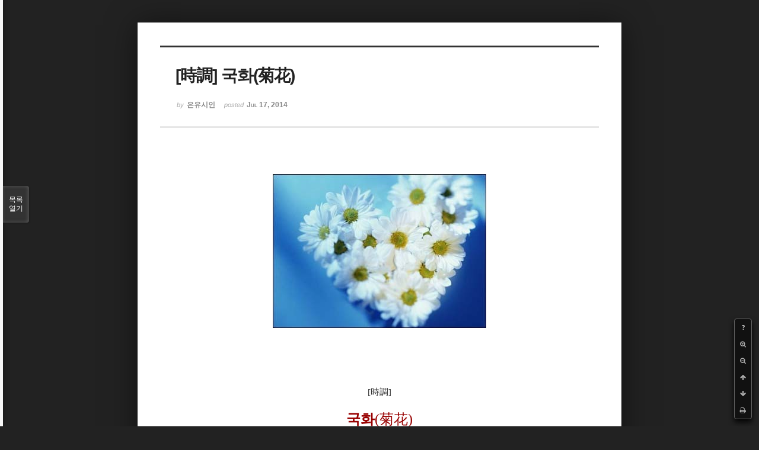

--- FILE ---
content_type: text/html; charset=UTF-8
request_url: http://bumdol72xe.dothome.co.kr/xe/index.php?mid=poemold&page=5&search_target=tag&search_keyword=%EC%88%98%ED%95%84%EA%B0%80&order_type=desc&listStyle=viewer&document_srl=1608
body_size: 6627
content:
<!DOCTYPE html>
<html lang="ko">
<head>
<!-- META -->
<meta charset="utf-8">
<meta name="Generator" content="XpressEngine">
<meta http-equiv="X-UA-Compatible" content="IE=edge">
<!-- TITLE -->
<title>시&amp;시조 - [時調] 국화(菊花)</title>
<!-- CSS -->
<link rel="stylesheet" href="/xe/common/css/xe.min.css?20170130022911" />
<link rel="stylesheet" href="/xe/common/js/plugins/ui/jquery-ui.min.css?20170130022942" />
<link rel="stylesheet" href="https://maxcdn.bootstrapcdn.com/font-awesome/4.2.0/css/font-awesome.min.css" />
<link rel="stylesheet" href="/xe/modules/board/skins/sketchbook5/css/board.css?20170130111129" />
<!--[if lt IE 9]><link rel="stylesheet" href="/xe/modules/board/skins/sketchbook5/css/ie8.css?20170130111129" />
<![endif]--><link rel="stylesheet" href="/xe/modules/board/skins/sketchbook5/css/print.css?20170130111129" media="print" />
<link rel="stylesheet" href="/xe/modules/board/skins/sketchbook5/css/jquery.mCustomScrollbar.css?20170130111129" />
<link rel="stylesheet" href="/xe/modules/editor/styles/default/style.css?20170130023018" />
<!-- JS -->
<!--[if lt IE 9]><script src="/xe/common/js/jquery-1.x.min.js?20170130022911"></script>
<![endif]--><!--[if gte IE 9]><!--><script src="/xe/common/js/jquery.min.js?20170130022911"></script>
<!--<![endif]--><script src="/xe/common/js/x.min.js?20170130103037"></script>
<script src="/xe/common/js/xe.min.js?20170414184040"></script>
<script src="/xe/modules/board/tpl/js/board.min.js?20170130055150"></script>
<!-- RSS -->
<!-- ICON -->

<script>
						if(!captchaTargetAct) {var captchaTargetAct = [];}
						captchaTargetAct.push("procMemberInsert");
						</script>

<meta name="viewport" content="width=device-width, initial-scale=1, minimum-scale=1, maximum-scale=1, user-scalable=yes, target-densitydpi=medium-dpi" />
<style> .xe_content { font-size:12px; }</style>
<link rel="canonical" href="http://bumdol72xe.dothome.co.kr/xe/poemold/1608" />
<meta name="description" content="        [時調] 국화(菊花)   - 은유시인 -                                                               무심한 바람결에 묻혀온 속삭임은                                                        은근한 추파(秋波)인가 노골적인 유혹인가                                                        눈 감고 숨죽인 다음 귀 기울여 엿듣는다                                                          희디흰 백색..." />
<meta property="og:locale" content="ko_KR" />
<meta property="og:type" content="article" />
<meta property="og:url" content="http://bumdol72xe.dothome.co.kr/xe/poemold/1608" />
<meta property="og:title" content="시&amp;amp;시조 - [時調] 국화(菊花)" />
<meta property="og:description" content="        [時調] 국화(菊花)   - 은유시인 -                                                               무심한 바람결에 묻혀온 속삭임은                                                        은근한 추파(秋波)인가 노골적인 유혹인가                                                        눈 감고 숨죽인 다음 귀 기울여 엿듣는다                                                          희디흰 백색..." />
<meta property="article:published_time" content="2014-07-17T07:23:33+09:00" />
<meta property="article:modified_time" content="2017-08-07T10:50:22+09:00" />
<meta property="article:tag" content="월간" />
<meta property="article:tag" content="한국인" />
<meta property="article:tag" content="김영찬" />
<meta property="article:tag" content="은유시인" />
<meta property="article:tag" content="부산문학" />
<meta property="article:tag" content="등단" />
<meta property="article:tag" content="순수문학" />
<meta property="article:tag" content="종합문예지" />
<meta property="article:tag" content="노벨문학" />
<meta property="article:tag" content="인쇄정보신문" />
<meta property="article:tag" content="시인" />
<meta property="article:tag" content="수필가" />
<meta property="article:tag" content="소설가" />
<meta property="article:tag" content="등단문" />
<meta property="article:tag" content="우주" />
<meta property="article:tag" content="전쟁" />
<meta property="article:tag" content="공상과학" />
<meta property="article:tag" content="미래" />
<meta property="article:tag" content="첨단기지" />
<meta property="article:tag" content="혜성" />
<meta property="og:image" content="http://bumdol72xe.dothome.co.kr/xe/./files/attach/images/456/608/001/9170b5416b6fe165fe09247f200a2250.jpg" />
<meta property="og:image:width" content="360" />
<meta property="og:image:height" content="260" />
<style data-id="bdCss">
.bd em,.bd .color{color:#333333;}
.bd .shadow{text-shadow:1px 1px 1px ;}
.bd .bolder{color:#333333;text-shadow:2px 2px 4px ;}
.bd .bg_color{background-color:#333333;}
.bd .bg_f_color{background-color:#333333;background:-webkit-linear-gradient(#FFF -50%,#333333 50%);background:linear-gradient(to bottom,#FFF -50%,#333333 50%);}
.bd .border_color{border-color:#333333;}
.bd .bx_shadow{box-shadow:0 0 2px ;}
.viewer_with.on:before{background-color:#333333;box-shadow:0 0 2px #333333;}
.bd_zine.zine li:first-child,.bd_tb_lst.common_notice tr:first-child td{margin-top:2px;border-top:1px solid #DDD}
.bd_zine .info b,.bd_zine .info a{color:;}
.bd_zine.card h3{color:#333333;}
</style>
<style>
body,input,textarea,select,button,table{font-family:;}
#viewer .rd_trb,#viewer #trackback{display:none}
</style><script>
//<![CDATA[
var current_url = "http://bumdol72xe.dothome.co.kr/xe/?mid=poemold&page=5&search_target=tag&search_keyword=%EC%88%98%ED%95%84%EA%B0%80&order_type=desc&listStyle=viewer&document_srl=1608";
var request_uri = "http://bumdol72xe.dothome.co.kr/xe/";
var current_mid = "poemold";
var waiting_message = "서버에 요청 중입니다. 잠시만 기다려주세요.";
var ssl_actions = new Array();
var default_url = "http://bumdol72xe.dothome.co.kr/xe";
xe.current_lang = "ko";
xe.cmd_find = "찾기";
xe.cmd_cancel = "취소";
xe.cmd_confirm = "확인";
xe.msg_no_root = "루트는 선택 할 수 없습니다.";
xe.msg_no_shortcut = "바로가기는 선택 할 수 없습니다.";
xe.msg_select_menu = "대상 메뉴 선택";
//]]>
</script>
</head>
<body class="viewer_blk">
<!--#JSPLUGIN:ui--><script>//<![CDATA[
var lang_type = "ko";
var bdLogin = "로그인 하시겠습니까?@http://bumdol72xe.dothome.co.kr/xe/index.php?mid=poemold&page=5&search_target=tag&search_keyword=%EC%88%98%ED%95%84%EA%B0%80&order_type=desc&listStyle=viewer&document_srl=1608&act=dispMemberLoginForm";
jQuery(function($){
	board('#bd_456_1608');
});
//]]></script>

<div id="viewer" class="white viewer_style rd_nav_blk">
	<div id="bd_456_1608" class="bd clear  " data-default_style="viewer" data-bdFilesType="" data-bdNavSide="N" style="max-width:px">
		<div id="rd_ie" class="ie8_only"><i class="tl"></i><i class="tc"></i><i class="tr"></i><i class="ml"></i><i class="mr"></i><i class="bl"></i><i class="bc"></i><i class="br"></i></div>
		<div class="rd rd_nav_style2 clear" style="padding:;" data-docSrl="1608">
	
	<div class="rd_hd clear" style="">
		
				
		<div class="blog v" style="text-align:;;">
			<div class="top_area ngeb np_18px" style="text-align:">
															</div>
			<h1 class="font ngeb" style=";-webkit-animation-name:rd_h1_v;-moz-animation-name:rd_h1_v;animation-name:rd_h1_v;">[時調] 국화(菊花)</h1>						<div class="btm_area ngeb np_18px" style="text-align:"> 
								<span><small>by </small><b>은유시인</b></span>				<span title="2014.07.17 07:23"><small>posted </small><b class="date">Jul 17, 2014</b></span>															</div>
		</div>		
				
				
				
				
				<div class="rd_nav_side">
			<div class="rd_nav img_tx fr m_btn_wrp">
		<div class="help bubble left m_no">
		<a class="text" href="#" onclick="jQuery(this).next().fadeToggle();return false;">?</a>
		<div class="wrp">
			<div class="speech">
				<h4>단축키</h4>
				<p><strong><i class="fa fa-long-arrow-left"></i><span class="blind">Prev</span></strong>이전 문서</p>
				<p><strong><i class="fa fa-long-arrow-right"></i><span class="blind">Next</span></strong>다음 문서</p>
				<p><strong>ESC</strong>닫기</p>			</div>
			<i class="bubble_edge"></i>
			<i class="ie8_only bl"></i><i class="ie8_only br"></i>
		</div>
	</div>	<a class="tg_btn2 bubble m_no" href="#" data-href=".bd_font_select" title="글꼴 선택"><strong>가</strong><i class="arrow down"></i></a>	<a class="font_plus bubble" href="#" title="크게"><i class="fa fa-search-plus"></i><b class="tx">크게</b></a>
	<a class="font_minus bubble" href="#" title="작게"><i class="fa fa-search-minus"></i><b class="tx">작게</b></a>
			<a class="back_to bubble m_no" href="#bd_456_1608" title="위로"><i class="fa fa-arrow-up"></i><b class="tx">위로</b></a>
	<a class="back_to bubble m_no" href="#rd_end_1608" title="(목록) 아래로"><i class="fa fa-arrow-down"></i><b class="tx">아래로</b></a>
	<a class="comment back_to bubble if_viewer m_no" href="#1608_comment" title="댓글로 가기"><i class="fa fa-comment"></i><b class="tx">댓글로 가기</b></a>
	<a class="print_doc bubble m_no this" href="http://bumdol72xe.dothome.co.kr/xe/index.php?mid=poemold&amp;page=5&amp;search_target=tag&amp;search_keyword=%EC%88%98%ED%95%84%EA%B0%80&amp;order_type=desc&amp;listStyle=viewer&amp;document_srl=1608" title="인쇄"><i class="fa fa-print"></i><b class="tx">인쇄</b></a>			</div>		</div>			</div>
	
		
	<div class="rd_body clear">
		
				
				
				<article><!--BeforeDocument(1608,496)--><div class="document_1608_496 xe_content"><p style="font-size:12px;padding:0px;color:rgb(62,70,74);font-family:gulim;line-height:19.2px;text-align:center;"> </p>
<p style="font-size:12px;padding:0px;color:rgb(62,70,74);font-family:gulim;line-height:19.2px;text-align:center;"><img src="http://bumdol72xe.dothome.co.kr/xe/files/attach/images/456/608/001/9170b5416b6fe165fe09247f200a2250.jpg" alt="kyc_20140715_10.jpg" width="360" height="260" style="" /></p>
<p><br /></p>
<p></p>
<p style="font-size:12px;"><br /></p>
<p style="font-size:12px;"></p>
<p style="font-size:12px;padding:0px;color:rgb(62,70,74);font-family:gulim;line-height:19.2px;text-align:center;"><font color="#353535"></font></p>
<p style="font-size:12px;padding:0px;color:rgb(62,70,74);font-family:gulim;line-height:19.2px;text-align:center;"><font color="#353535"></font> </p>
<p style="font-size:12px;padding:0px;color:rgb(62,70,74);font-family:gulim;line-height:19.2px;text-align:center;"><font color="#353535"></font> </p>
<p style="font-size:12px;padding:0px;color:rgb(62,70,74);font-family:gulim;line-height:19.2px;text-align:center;"><font color="#353535"></font> </p>
<p style="padding:0px;text-align:center;"><font color="#353535" face="Gulim, 굴림"><span style="font-size:14.6667px;line-height:19.2px;">[時調]</span></font><br /></p>
<span style="line-height:19.2px;"><font color="#353535" style="font-family:gulim;line-height:19.200000762939453px;"></font></span><p style="font-size:12px;padding:0px;text-align:center;"><br /><font color="#980000"><span style="font-family:Gulim, '굴림';font-size:18pt;"><span style="font-family:Batang, '바탕';"><strong>국화</strong>(菊花)</span></span></font></p>
<p style="font-size:12px;padding:0px;color:rgb(62,70,74);font-family:gulim;line-height:19.2px;text-align:center;"><font color="#353535"></font> </p>
<p style="font-size:12px;padding:0px;color:rgb(62,70,74);font-family:gulim;line-height:19.2px;text-align:center;"><span style="font-family:Gulim, '굴림';"><span style="font-size:11pt;"><font color="#353535">- 은유시인 -</font></span></span></p>
<p style="font-size:12px;padding:0px;color:rgb(62,70,74);font-family:gulim;line-height:19.2px;text-align:center;"><span style="font-family:Gulim, '굴림';"><span style="font-size:11pt;"></span></span> </p>
<p style="font-size:12px;padding:0px;color:rgb(62,70,74);font-family:gulim;line-height:19.2px;text-align:center;"><span style="font-family:Gulim, '굴림';"><span style="font-size:11pt;"></span></span><span style="font-family:'맑은 고딕', 'Malgun Gothic', 'Segoe UI';"> </span></p>
<span style="font-size:12px;font-family:'맑은 고딕', 'Malgun Gothic', 'Segoe UI';">
</span><span style="color:rgb(62,70,74);font-family:Gulim, '굴림';font-size:11pt;"></span><p style="font-size:12px;padding:0px;"><span style="font-family:'맑은 고딕', 'Malgun Gothic', 'Segoe UI';"> </span></p>
<span style="font-size:12px;font-family:'맑은 고딕', 'Malgun Gothic', 'Segoe UI';">
</span><span style="color:rgb(62,70,74);font-family:gulim;line-height:19.2px;background-color:rgb(245,243,236);"></span><p style="font-size:12px;padding:0px;color:rgb(62,70,74);font-family:gulim;line-height:19.2px;"><font color="#353535"><span style="font-family:Gulim, '굴림';"><span style="font-size:11pt;font-family:'맑은 고딕', 'Malgun Gothic', 'Segoe UI';"> </span></span><br /></font><font color="#000000" style="line-height:19.2px;"><span style="font-family:'맑은 고딕', 'Malgun Gothic', 'Segoe UI';font-size:12pt;">                                     </span></font><span style="line-height:19.2px;font-family:'맑은 고딕', 'Malgun Gothic', 'Segoe UI';font-size:16px;color:rgb(0,0,0);"> </span><span style="line-height:19.2px;font-family:'맑은 고딕', 'Malgun Gothic', 'Segoe UI';font-size:16px;color:rgb(0,0,0);">                 </span><span style="font-family:'맑은 고딕', 'Malgun Gothic', 'Segoe UI';font-size:12pt;color:rgb(0,0,0);">무심한 바람결에 묻혀온 속삭임은</span></p>
<p style="font-size:12px;padding:0px;color:rgb(62,70,74);font-family:gulim;line-height:19.2px;"><font color="#000000" style="color:rgb(0,0,0);line-height:19.2px;"><span style="font-family:'맑은 고딕', 'Malgun Gothic', 'Segoe UI';font-size:12pt;">                                     </span></font><span style="color:rgb(0,0,0);line-height:19.2px;font-family:'맑은 고딕', 'Malgun Gothic', 'Segoe UI';font-size:16px;"> </span><span style="color:rgb(0,0,0);line-height:19.2px;font-family:'맑은 고딕', 'Malgun Gothic', 'Segoe UI';font-size:16px;">                 </span><span style="font-family:'맑은 고딕', 'Malgun Gothic', 'Segoe UI';font-size:12pt;color:rgb(0,0,0);">은근한 추파(秋波)인가 노골적인 유혹인가</span></p>
<p style="font-size:12px;padding:0px;color:rgb(62,70,74);font-family:gulim;line-height:19.2px;"><font color="#000000" style="color:rgb(0,0,0);line-height:19.2px;"><span style="font-family:'맑은 고딕', 'Malgun Gothic', 'Segoe UI';font-size:12pt;">                                     </span></font><span style="color:rgb(0,0,0);line-height:19.2px;font-family:'맑은 고딕', 'Malgun Gothic', 'Segoe UI';font-size:16px;"> </span><span style="color:rgb(0,0,0);line-height:19.2px;font-family:'맑은 고딕', 'Malgun Gothic', 'Segoe UI';font-size:16px;">                 </span><span style="font-family:'맑은 고딕', 'Malgun Gothic', 'Segoe UI';font-size:12pt;color:rgb(0,0,0);">눈 감고 숨죽인 다음 귀 기울여 엿듣는다</span></p>
<span style="font-size:12px;font-family:'맑은 고딕', 'Malgun Gothic', 'Segoe UI';">
</span><p style="font-size:12px;padding:0px;color:rgb(62,70,74);font-family:gulim;line-height:19.2px;"><font color="#000000"></font><span style="font-family:'맑은 고딕', 'Malgun Gothic', 'Segoe UI';"> </span></p>
<p style="font-size:12px;padding:0px;color:rgb(62,70,74);font-family:gulim;line-height:19.2px;"><font color="#000000" style="color:rgb(0,0,0);line-height:19.2px;"><span style="font-family:'맑은 고딕', 'Malgun Gothic', 'Segoe UI';font-size:12pt;">                                     </span></font><span style="color:rgb(0,0,0);line-height:19.2px;font-family:'맑은 고딕', 'Malgun Gothic', 'Segoe UI';font-size:16px;"> </span><span style="color:rgb(0,0,0);line-height:19.2px;font-family:'맑은 고딕', 'Malgun Gothic', 'Segoe UI';font-size:16px;">                 </span><span style="font-size:12pt;font-family:'맑은 고딕', 'Malgun Gothic', 'Segoe UI';color:rgb(0,0,0);">희디흰 백색화관 촘촘히 둘렀구나</span></p>
<p style="font-size:12px;padding:0px;color:rgb(62,70,74);font-family:gulim;line-height:19.2px;"><font color="#000000" style="color:rgb(0,0,0);line-height:19.2px;"><span style="font-family:'맑은 고딕', 'Malgun Gothic', 'Segoe UI';font-size:12pt;">                                     </span></font><span style="color:rgb(0,0,0);line-height:19.2px;font-family:'맑은 고딕', 'Malgun Gothic', 'Segoe UI';font-size:16px;"> </span><span style="color:rgb(0,0,0);line-height:19.2px;font-family:'맑은 고딕', 'Malgun Gothic', 'Segoe UI';font-size:16px;">                 </span><span style="font-family:'맑은 고딕', 'Malgun Gothic', 'Segoe UI';font-size:12pt;color:rgb(0,0,0);">고결한 처녀성에 은근히 끌리는 너</span></p>
<p style="font-size:12px;padding:0px;color:rgb(62,70,74);font-family:gulim;line-height:19.2px;"><font color="#000000" style="color:rgb(0,0,0);line-height:19.2px;"><span style="font-family:'맑은 고딕', 'Malgun Gothic', 'Segoe UI';font-size:12pt;">                                     </span></font><span style="color:rgb(0,0,0);line-height:19.2px;font-family:'맑은 고딕', 'Malgun Gothic', 'Segoe UI';font-size:16px;"> </span><span style="color:rgb(0,0,0);line-height:19.2px;font-family:'맑은 고딕', 'Malgun Gothic', 'Segoe UI';font-size:16px;">                 </span><span style="font-family:'맑은 고딕', 'Malgun Gothic', 'Segoe UI';font-size:12pt;color:rgb(0,0,0);">애절한 네 눈빛만큼 내 애간장도 녹았어</span></p>
<span style="font-size:12px;font-family:'맑은 고딕', 'Malgun Gothic', 'Segoe UI';">
</span><p style="font-size:12px;padding:0px;color:rgb(62,70,74);font-family:gulim;line-height:19.2px;"><font color="#000000"></font><span style="font-family:'맑은 고딕', 'Malgun Gothic', 'Segoe UI';"> </span></p>
<p style="font-size:12px;padding:0px;color:rgb(62,70,74);font-family:gulim;line-height:19.2px;"><font color="#000000" style="color:rgb(0,0,0);line-height:19.2px;"><span style="font-family:'맑은 고딕', 'Malgun Gothic', 'Segoe UI';font-size:12pt;">                                     </span></font><span style="color:rgb(0,0,0);line-height:19.2px;font-family:'맑은 고딕', 'Malgun Gothic', 'Segoe UI';font-size:16px;"> </span><span style="color:rgb(0,0,0);line-height:19.2px;font-family:'맑은 고딕', 'Malgun Gothic', 'Segoe UI';font-size:16px;">                 </span><span style="font-size:12pt;font-family:'맑은 고딕', 'Malgun Gothic', 'Segoe UI';color:rgb(0,0,0);">황금빛 둥근 음혈(淫穴) 쿰쿰한 페로몬 향 </span></p>
<p style="font-size:12px;padding:0px;color:rgb(62,70,74);font-family:gulim;line-height:19.2px;"><font color="#000000" style="color:rgb(0,0,0);line-height:19.2px;"><span style="font-family:'맑은 고딕', 'Malgun Gothic', 'Segoe UI';font-size:12pt;">                                     </span></font><span style="color:rgb(0,0,0);line-height:19.2px;font-family:'맑은 고딕', 'Malgun Gothic', 'Segoe UI';font-size:16px;"> </span><span style="color:rgb(0,0,0);line-height:19.2px;font-family:'맑은 고딕', 'Malgun Gothic', 'Segoe UI';font-size:16px;">                 </span><span style="font-family:'맑은 고딕', 'Malgun Gothic', 'Segoe UI';font-size:12pt;color:rgb(0,0,0);">반금련(潘金蓮) 꼬리치듯 간단없이 유혹하니</span></p>
<p style="font-size:12px;padding:0px;color:rgb(62,70,74);font-family:gulim;line-height:19.2px;"><font color="#000000" style="color:rgb(0,0,0);line-height:19.2px;"><span style="font-family:'맑은 고딕', 'Malgun Gothic', 'Segoe UI';font-size:12pt;">                                     </span></font><span style="color:rgb(0,0,0);line-height:19.2px;font-family:'맑은 고딕', 'Malgun Gothic', 'Segoe UI';font-size:16px;"> </span><span style="color:rgb(0,0,0);line-height:19.2px;font-family:'맑은 고딕', 'Malgun Gothic', 'Segoe UI';font-size:16px;">                 </span><font color="#353535"><span style="font-family:Gulim, '굴림';font-size:11pt;"><span style="font-family:Batang, '바탕';"><span style="font-size:12pt;"><font color="#000000"><span style="font-family:'맑은 고딕', 'Malgun Gothic', 'Segoe UI';">얼씨구 부둥켜안고 온몸으로 사정(射精)하리</span></font></span></span></span></font></p>
<span style="font-size:12px;font-family:'맑은 고딕', 'Malgun Gothic', 'Segoe UI';">
</span><p style="font-size:12px;padding:0px;color:rgb(62,70,74);font-family:gulim;line-height:19.2px;"><font color="#000000"><span style="font-family:Gulim, '굴림';font-size:11pt;"><span style="font-family:Batang, '바탕';"></span></span></font><span style="font-family:'맑은 고딕', 'Malgun Gothic', 'Segoe UI';"> </span></p>
<span style="font-size:12px;font-family:'맑은 고딕', 'Malgun Gothic', 'Segoe UI';">
</span><p style="font-size:12px;padding:0px;color:rgb(62,70,74);font-family:gulim;line-height:19.2px;"><font color="#353535"><span style="font-family:Gulim, '굴림';font-size:11pt;"></span></font><span style="font-family:'맑은 고딕', 'Malgun Gothic', 'Segoe UI';"> </span></p>
<span style="font-size:12px;font-family:'맑은 고딕', 'Malgun Gothic', 'Segoe UI';">
</span><p style="font-size:12px;padding:0px;color:rgb(62,70,74);font-family:gulim;line-height:19.2px;"><font color="#353535"><span style="font-family:Gulim, '굴림';font-size:11pt;"></span></font><span style="font-family:'맑은 고딕', 'Malgun Gothic', 'Segoe UI';"> </span></p>
<span style="color:rgb(62,70,74);font-family:Gulim, '굴림';font-size:11pt;"></span><p style="font-size:12px;padding:0px;"> </p>
<span style="color:rgb(62,70,74);font-family:gulim;line-height:19.2px;background-color:rgb(245,243,236);"></span><p style="font-size:12px;padding:0px;color:rgb(62,70,74);font-family:gulim;line-height:19.2px;text-align:center;"><span style="font-family:Gulim, '굴림';"><span style="font-size:11pt;"><font color="#353535"><font color="#8c8c8c">2009/09/20</font></font></span></span></p>
<p style="font-size:12px;padding:0px;color:rgb(62,70,74);font-family:gulim;line-height:19.2px;"><span style="font-family:Gulim, '굴림';"><span style="font-size:11pt;"></span></span> </p>
<p style="font-size:12px;padding:0px;color:rgb(62,70,74);font-family:gulim;line-height:19.2px;"><span style="font-family:Gulim, '굴림';"><span style="font-size:11pt;"></span></span> </p>
<p style="font-size:12px;padding:0px;color:rgb(62,70,74);font-family:gulim;line-height:19.2px;text-align:center;"><br /><font color="#353535"><font color="#664b00"><span style="font-family:Gulim, '굴림';font-size:11pt;color:rgb(149,16,21);">기봉백광홍선생기념사업회 주최</span><br /><span style="font-family:Gulim, '굴림';font-size:11pt;color:rgb(149,16,21);"> 제5회 전국 시조· 가사문학 작품공모전 [은상]당선작</span><br /><span style="font-family:Gulim, '굴림';font-size:11pt;color:rgb(149,16,21);">(2009년10월22일)</span></font><br /></font></p>
<p style="font-size:12px;padding:0px;color:rgb(62,70,74);font-family:gulim;line-height:19.2px;"> </p>
<p style="font-size:12px;padding:0px;color:rgb(62,70,74);font-family:gulim;line-height:19.2px;"> </p></div><!--AfterDocument(1608,496)--></article>
				
				<div class="rd_t_f rd_tag css3pie clear">
			<div class="bg_f_color border_color">TAG &bull;</div>
			<ul>
												<li><a href="http://bumdol72xe.dothome.co.kr/xe/index.php?mid=poemold&amp;page=5&amp;search_target=tag&amp;search_keyword=%EC%9B%94%EA%B0%84&amp;order_type=desc&amp;listStyle=viewer">월간</a><span class="comma">,</span></li>
												<li><a href="http://bumdol72xe.dothome.co.kr/xe/index.php?mid=poemold&amp;page=5&amp;search_target=tag&amp;search_keyword=%ED%95%9C%EA%B5%AD%EC%9D%B8&amp;order_type=desc&amp;listStyle=viewer">한국인</a><span class="comma">,</span></li>
												<li><a href="http://bumdol72xe.dothome.co.kr/xe/index.php?mid=poemold&amp;page=5&amp;search_target=tag&amp;search_keyword=%EA%B9%80%EC%98%81%EC%B0%AC&amp;order_type=desc&amp;listStyle=viewer">김영찬</a><span class="comma">,</span></li>
												<li><a href="http://bumdol72xe.dothome.co.kr/xe/index.php?mid=poemold&amp;page=5&amp;search_target=tag&amp;search_keyword=%EC%9D%80%EC%9C%A0%EC%8B%9C%EC%9D%B8&amp;order_type=desc&amp;listStyle=viewer">은유시인</a><span class="comma">,</span></li>
												<li><a href="http://bumdol72xe.dothome.co.kr/xe/index.php?mid=poemold&amp;page=5&amp;search_target=tag&amp;search_keyword=%EB%B6%80%EC%82%B0%EB%AC%B8%ED%95%99&amp;order_type=desc&amp;listStyle=viewer">부산문학</a><span class="comma">,</span></li>
												<li><a href="http://bumdol72xe.dothome.co.kr/xe/index.php?mid=poemold&amp;page=5&amp;search_target=tag&amp;search_keyword=%EB%93%B1%EB%8B%A8&amp;order_type=desc&amp;listStyle=viewer">등단</a><span class="comma">,</span></li>
												<li><a href="http://bumdol72xe.dothome.co.kr/xe/index.php?mid=poemold&amp;page=5&amp;search_target=tag&amp;search_keyword=%EC%88%9C%EC%88%98%EB%AC%B8%ED%95%99&amp;order_type=desc&amp;listStyle=viewer">순수문학</a><span class="comma">,</span></li>
												<li><a href="http://bumdol72xe.dothome.co.kr/xe/index.php?mid=poemold&amp;page=5&amp;search_target=tag&amp;search_keyword=%EC%A2%85%ED%95%A9%EB%AC%B8%EC%98%88%EC%A7%80&amp;order_type=desc&amp;listStyle=viewer">종합문예지</a><span class="comma">,</span></li>
												<li><a href="http://bumdol72xe.dothome.co.kr/xe/index.php?mid=poemold&amp;page=5&amp;search_target=tag&amp;search_keyword=%EB%85%B8%EB%B2%A8%EB%AC%B8%ED%95%99&amp;order_type=desc&amp;listStyle=viewer">노벨문학</a><span class="comma">,</span></li>
												<li><a href="http://bumdol72xe.dothome.co.kr/xe/index.php?mid=poemold&amp;page=5&amp;search_target=tag&amp;search_keyword=%EC%9D%B8%EC%87%84%EC%A0%95%EB%B3%B4%EC%8B%A0%EB%AC%B8&amp;order_type=desc&amp;listStyle=viewer">인쇄정보신문</a><span class="comma">,</span></li>
												<li><a href="http://bumdol72xe.dothome.co.kr/xe/index.php?mid=poemold&amp;page=5&amp;search_target=tag&amp;search_keyword=%EC%8B%9C%EC%9D%B8&amp;order_type=desc&amp;listStyle=viewer">시인</a><span class="comma">,</span></li>
												<li><a href="http://bumdol72xe.dothome.co.kr/xe/index.php?mid=poemold&amp;page=5&amp;search_target=tag&amp;search_keyword=%EC%88%98%ED%95%84%EA%B0%80&amp;order_type=desc&amp;listStyle=viewer">수필가</a><span class="comma">,</span></li>
												<li><a href="http://bumdol72xe.dothome.co.kr/xe/index.php?mid=poemold&amp;page=5&amp;search_target=tag&amp;search_keyword=%EC%86%8C%EC%84%A4%EA%B0%80&amp;order_type=desc&amp;listStyle=viewer">소설가</a><span class="comma">,</span></li>
												<li><a href="http://bumdol72xe.dothome.co.kr/xe/index.php?mid=poemold&amp;page=5&amp;search_target=tag&amp;search_keyword=%EB%93%B1%EB%8B%A8%EB%AC%B8&amp;order_type=desc&amp;listStyle=viewer">등단문</a><span class="comma">,</span></li>
												<li><a href="http://bumdol72xe.dothome.co.kr/xe/index.php?mid=poemold&amp;page=5&amp;search_target=tag&amp;search_keyword=%EC%9A%B0%EC%A3%BC&amp;order_type=desc&amp;listStyle=viewer">우주</a><span class="comma">,</span></li>
												<li><a href="http://bumdol72xe.dothome.co.kr/xe/index.php?mid=poemold&amp;page=5&amp;search_target=tag&amp;search_keyword=%EC%A0%84%EC%9F%81&amp;order_type=desc&amp;listStyle=viewer">전쟁</a><span class="comma">,</span></li>
												<li><a href="http://bumdol72xe.dothome.co.kr/xe/index.php?mid=poemold&amp;page=5&amp;search_target=tag&amp;search_keyword=%EA%B3%B5%EC%83%81%EA%B3%BC%ED%95%99&amp;order_type=desc&amp;listStyle=viewer">공상과학</a><span class="comma">,</span></li>
												<li><a href="http://bumdol72xe.dothome.co.kr/xe/index.php?mid=poemold&amp;page=5&amp;search_target=tag&amp;search_keyword=%EB%AF%B8%EB%9E%98&amp;order_type=desc&amp;listStyle=viewer">미래</a><span class="comma">,</span></li>
												<li><a href="http://bumdol72xe.dothome.co.kr/xe/index.php?mid=poemold&amp;page=5&amp;search_target=tag&amp;search_keyword=%EC%B2%A8%EB%8B%A8%EA%B8%B0%EC%A7%80&amp;order_type=desc&amp;listStyle=viewer">첨단기지</a><span class="comma">,</span></li>
												<li><a href="http://bumdol72xe.dothome.co.kr/xe/index.php?mid=poemold&amp;page=5&amp;search_target=tag&amp;search_keyword=%ED%98%9C%EC%84%B1&amp;order_type=desc&amp;listStyle=viewer">혜성</a><span class="comma">,</span></li>
							</ul>
		</div>	</div>
	
	<div class="rd_ft">
		
		<div class="rd_sign clear">
			<h4><em class="fa fa-info-circle bd_info_icon"></em> Who's <em>은유시인</em></h4>
			<img class="img fl" src="http://bumdol72xe.dothome.co.kr/xe/files/member_extra_info/profile_image/496/496.jpg?20170130022943" alt="profile" />						<div class="get_sign"><p><span style="font-size:16px;color:rgb(0,117,200);">대한민국에도 노벨문학상 수상자가 나올 그 날만을 위해...</span></p></div>		</div>		
		<div class="bd_prev_next clear">
					</div>		
				
						
				
		<div class="rd_ft_nav clear">
						
						
						<div class="rd_nav img_tx fr m_btn_wrp">
				<a class="back_to bubble m_no" href="#bd_456_1608" title="위로"><i class="fa fa-arrow-up"></i><b class="tx">위로</b></a>
	<a class="back_to bubble m_no" href="#rd_end_1608" title="(목록) 아래로"><i class="fa fa-arrow-down"></i><b class="tx">아래로</b></a>
	<a class="comment back_to bubble if_viewer m_no" href="#1608_comment" title="댓글로 가기"><i class="fa fa-comment"></i><b class="tx">댓글로 가기</b></a>
	<a class="print_doc bubble m_no this" href="http://bumdol72xe.dothome.co.kr/xe/index.php?mid=poemold&amp;page=5&amp;search_target=tag&amp;search_keyword=%EC%88%98%ED%95%84%EA%B0%80&amp;order_type=desc&amp;listStyle=viewer&amp;document_srl=1608" title="인쇄"><i class="fa fa-print"></i><b class="tx">인쇄</b></a>			</div>					</div>
	</div>
	
		
	</div>
<hr id="rd_end_1608" class="rd_end clear" />		<div id="viewer_lst" class="">
			<button type="button" id="viewer_lst_tg" class="ngeb bg_color">목록<br /><span class="tx_open">열기</span><span class="tx_close">닫기</span></button>
			<h3 class="ui_font">Articles</h3>
			<div id="viewer_lst_scroll">
				<ul>
					<li>
						<a class="clear" href="http://bumdol72xe.dothome.co.kr/xe/index.php?mid=poemold&amp;page=5&amp;search_target=tag&amp;search_keyword=%EC%88%98%ED%95%84%EA%B0%80&amp;order_type=desc&amp;listStyle=viewer&amp;document_srl=25991">
							<span class="tmb"><img src="http://bumdol72xe.dothome.co.kr/xe/files/thumbnails/991/025/90x90.crop.jpg" alt="" /></span>							<span class="tl">[詩] 추우(秋雨)</span>
							<span class="meta"><strong>korean</strong>2015.12.11 14:05</span>
						</a>
					</li><li>
						<a class="clear" href="http://bumdol72xe.dothome.co.kr/xe/index.php?mid=poemold&amp;page=5&amp;search_target=tag&amp;search_keyword=%EC%88%98%ED%95%84%EA%B0%80&amp;order_type=desc&amp;listStyle=viewer&amp;document_srl=25993">
							<span class="tmb"><img src="http://bumdol72xe.dothome.co.kr/xe/files/thumbnails/993/025/90x90.crop.jpg" alt="" /></span>							<span class="tl">[詩] 깊은 밤</span>
							<span class="meta"><strong>korean</strong>2015.12.11 14:18</span>
						</a>
					</li><li>
						<a class="clear" href="http://bumdol72xe.dothome.co.kr/xe/index.php?mid=poemold&amp;page=5&amp;search_target=tag&amp;search_keyword=%EC%88%98%ED%95%84%EA%B0%80&amp;order_type=desc&amp;listStyle=viewer&amp;document_srl=25995">
							<span class="tmb"><img src="http://bumdol72xe.dothome.co.kr/xe/files/thumbnails/995/025/90x90.crop.jpg" alt="" /></span>							<span class="tl">[詩] 디지털카메라</span>
							<span class="meta"><strong>korean</strong>2015.12.11 14:29</span>
						</a>
					</li><li>
						<a class="clear" href="http://bumdol72xe.dothome.co.kr/xe/index.php?mid=poemold&amp;page=5&amp;search_target=tag&amp;search_keyword=%EC%88%98%ED%95%84%EA%B0%80&amp;order_type=desc&amp;listStyle=viewer&amp;document_srl=25997">
							<span class="tmb"><img src="http://bumdol72xe.dothome.co.kr/xe/files/thumbnails/997/025/90x90.crop.jpg" alt="" /></span>							<span class="tl">[詩] 침묵(沈默)</span>
							<span class="meta"><strong>은유시인</strong>2015.12.11 14:39</span>
						</a>
					</li><li>
						<a class="clear" href="http://bumdol72xe.dothome.co.kr/xe/index.php?mid=poemold&amp;page=5&amp;search_target=tag&amp;search_keyword=%EC%88%98%ED%95%84%EA%B0%80&amp;order_type=desc&amp;listStyle=viewer&amp;document_srl=26002">
							<span class="tmb"><img src="http://bumdol72xe.dothome.co.kr/xe/files/thumbnails/002/026/90x90.crop.jpg" alt="" /></span>							<span class="tl">[詩] 다대포풍경＊2002</span>
							<span class="meta"><strong>은유시인</strong>2015.12.11 15:15</span>
						</a>
					</li><li>
						<a class="clear" href="http://bumdol72xe.dothome.co.kr/xe/index.php?mid=poemold&amp;page=5&amp;search_target=tag&amp;search_keyword=%EC%88%98%ED%95%84%EA%B0%80&amp;order_type=desc&amp;listStyle=viewer&amp;document_srl=26005">
							<span class="tmb"><img src="http://bumdol72xe.dothome.co.kr/xe/files/thumbnails/005/026/90x90.crop.jpg" alt="" /></span>							<span class="tl">[詩] 안녕</span>
							<span class="meta"><strong>은유시인</strong>2015.12.11 15:26</span>
						</a>
					</li><li>
						<a class="clear" href="http://bumdol72xe.dothome.co.kr/xe/index.php?mid=poemold&amp;page=5&amp;search_target=tag&amp;search_keyword=%EC%88%98%ED%95%84%EA%B0%80&amp;order_type=desc&amp;listStyle=viewer&amp;document_srl=26008">
							<span class="tmb"><img src="http://bumdol72xe.dothome.co.kr/xe/files/thumbnails/008/026/90x90.crop.jpg" alt="" /></span>							<span class="tl">[詩] 사랑새</span>
							<span class="meta"><strong>은유시인</strong>2015.12.11 15:57</span>
						</a>
					</li><li>
						<a class="clear" href="http://bumdol72xe.dothome.co.kr/xe/index.php?mid=poemold&amp;page=5&amp;search_target=tag&amp;search_keyword=%EC%88%98%ED%95%84%EA%B0%80&amp;order_type=desc&amp;listStyle=viewer&amp;document_srl=26014">
							<span class="tmb"><img src="http://bumdol72xe.dothome.co.kr/xe/files/thumbnails/014/026/90x90.crop.jpg" alt="" /></span>							<span class="tl">[詩] 시인의 방은 어둠에 잠기고</span>
							<span class="meta"><strong>은유시인</strong>2015.12.11 17:18</span>
						</a>
					</li><li>
						<a class="clear" href="http://bumdol72xe.dothome.co.kr/xe/index.php?mid=poemold&amp;page=5&amp;search_target=tag&amp;search_keyword=%EC%88%98%ED%95%84%EA%B0%80&amp;order_type=desc&amp;listStyle=viewer&amp;document_srl=26017">
							<span class="tmb"><img src="http://bumdol72xe.dothome.co.kr/xe/files/thumbnails/017/026/90x90.crop.jpg" alt="" /></span>							<span class="tl">[詩] 섬진강(蟾津江)</span>
							<span class="meta"><strong>은유시인</strong>2015.12.11 17:29</span>
						</a>
					</li><li>
						<a class="clear" href="http://bumdol72xe.dothome.co.kr/xe/index.php?mid=poemold&amp;page=5&amp;search_target=tag&amp;search_keyword=%EC%88%98%ED%95%84%EA%B0%80&amp;order_type=desc&amp;listStyle=viewer&amp;document_srl=26020">
							<span class="tmb"><img src="http://bumdol72xe.dothome.co.kr/xe/files/thumbnails/020/026/90x90.crop.jpg" alt="" /></span>							<span class="tl">[詩] 진흙 도락꾸</span>
							<span class="meta"><strong>은유시인</strong>2015.12.11 17:47</span>
						</a>
					</li><li>
						<a class="clear" href="http://bumdol72xe.dothome.co.kr/xe/index.php?mid=poemold&amp;page=5&amp;search_target=tag&amp;search_keyword=%EC%88%98%ED%95%84%EA%B0%80&amp;order_type=desc&amp;listStyle=viewer&amp;document_srl=26023">
							<span class="tmb"><img src="http://bumdol72xe.dothome.co.kr/xe/files/thumbnails/023/026/90x90.crop.jpg" alt="" /></span>							<span class="tl">[詩] 홍조(紅潮)</span>
							<span class="meta"><strong>은유시인</strong>2015.12.11 18:01</span>
						</a>
					</li><li>
						<a class="clear" href="http://bumdol72xe.dothome.co.kr/xe/index.php?mid=poemold&amp;page=5&amp;search_target=tag&amp;search_keyword=%EC%88%98%ED%95%84%EA%B0%80&amp;order_type=desc&amp;listStyle=viewer&amp;document_srl=26049">
							<span class="tmb"><img src="http://bumdol72xe.dothome.co.kr/xe/files/thumbnails/049/026/90x90.crop.jpg" alt="" /></span>							<span class="tl">[詩] 회상(回想)</span>
							<span class="meta"><strong>korean</strong>2015.12.14 12:33</span>
						</a>
					</li><li>
						<a class="clear" href="http://bumdol72xe.dothome.co.kr/xe/index.php?mid=poemold&amp;page=5&amp;search_target=tag&amp;search_keyword=%EC%88%98%ED%95%84%EA%B0%80&amp;order_type=desc&amp;listStyle=viewer&amp;document_srl=26052">
							<span class="tmb"><img src="http://bumdol72xe.dothome.co.kr/xe/files/thumbnails/052/026/90x90.crop.jpg" alt="" /></span>							<span class="tl">[詩] 달팽이</span>
							<span class="meta"><strong>korean</strong>2015.12.14 12:48</span>
						</a>
					</li><li>
						<a class="clear" href="http://bumdol72xe.dothome.co.kr/xe/index.php?mid=poemold&amp;page=5&amp;search_target=tag&amp;search_keyword=%EC%88%98%ED%95%84%EA%B0%80&amp;order_type=desc&amp;listStyle=viewer&amp;document_srl=26054">
							<span class="tmb"><img src="http://bumdol72xe.dothome.co.kr/xe/files/thumbnails/054/026/90x90.crop.jpg" alt="" /></span>							<span class="tl">[詩] 배추장수</span>
							<span class="meta"><strong>korean</strong>2015.12.14 13:02</span>
						</a>
					</li><li>
						<a class="clear" href="http://bumdol72xe.dothome.co.kr/xe/index.php?mid=poemold&amp;page=5&amp;search_target=tag&amp;search_keyword=%EC%88%98%ED%95%84%EA%B0%80&amp;order_type=desc&amp;listStyle=viewer&amp;document_srl=26057">
							<span class="tmb"><img src="http://bumdol72xe.dothome.co.kr/xe/files/thumbnails/057/026/90x90.crop.jpg" alt="" /></span>							<span class="tl">[詩] 풀잎</span>
							<span class="meta"><strong>은유시인</strong>2015.12.14 13:14</span>
						</a>
					</li><li>
						<a class="clear" href="http://bumdol72xe.dothome.co.kr/xe/index.php?mid=poemold&amp;page=5&amp;search_target=tag&amp;search_keyword=%EC%88%98%ED%95%84%EA%B0%80&amp;order_type=desc&amp;listStyle=viewer&amp;document_srl=26060">
							<span class="tmb"><img src="http://bumdol72xe.dothome.co.kr/xe/files/thumbnails/060/026/90x90.crop.jpg" alt="" /></span>							<span class="tl">[詩] 누구라도 예외 없이 우리는</span>
							<span class="meta"><strong>은유시인</strong>2015.12.14 14:10</span>
						</a>
					</li><li>
						<a class="clear" href="http://bumdol72xe.dothome.co.kr/xe/index.php?mid=poemold&amp;page=5&amp;search_target=tag&amp;search_keyword=%EC%88%98%ED%95%84%EA%B0%80&amp;order_type=desc&amp;listStyle=viewer&amp;document_srl=26065">
							<span class="tmb"><img src="http://bumdol72xe.dothome.co.kr/xe/files/thumbnails/065/026/90x90.crop.jpg" alt="" /></span>							<span class="tl">[詩] 오늘은 나라님 뽑는 날</span>
							<span class="meta"><strong>은유시인</strong>2015.12.14 14:19</span>
						</a>
					</li><li>
						<a class="clear" href="http://bumdol72xe.dothome.co.kr/xe/index.php?mid=poemold&amp;page=5&amp;search_target=tag&amp;search_keyword=%EC%88%98%ED%95%84%EA%B0%80&amp;order_type=desc&amp;listStyle=viewer&amp;document_srl=26068">
							<span class="tmb"><img src="http://bumdol72xe.dothome.co.kr/xe/files/thumbnails/068/026/90x90.crop.jpg" alt="" /></span>							<span class="tl">[詩] 포장마차</span>
							<span class="meta"><strong>은유시인</strong>2015.12.14 14:36</span>
						</a>
					</li><li>
						<a class="clear" href="http://bumdol72xe.dothome.co.kr/xe/index.php?mid=poemold&amp;page=5&amp;search_target=tag&amp;search_keyword=%EC%88%98%ED%95%84%EA%B0%80&amp;order_type=desc&amp;listStyle=viewer&amp;document_srl=26071">
							<span class="tmb"><img src="http://bumdol72xe.dothome.co.kr/xe/files/thumbnails/071/026/90x90.crop.jpg" alt="" /></span>							<span class="tl">[詩] 12월은</span>
							<span class="meta"><strong>은유시인</strong>2015.12.14 14:45</span>
						</a>
					</li><li>
						<a class="clear" href="http://bumdol72xe.dothome.co.kr/xe/index.php?mid=poemold&amp;page=5&amp;search_target=tag&amp;search_keyword=%EC%88%98%ED%95%84%EA%B0%80&amp;order_type=desc&amp;listStyle=viewer&amp;document_srl=26074">
							<span class="tmb"><img src="http://bumdol72xe.dothome.co.kr/xe/files/thumbnails/074/026/90x90.crop.jpg" alt="" /></span>							<span class="tl">[詩] 십이월</span>
							<span class="meta"><strong>은유시인</strong>2015.12.14 14:55</span>
						</a>
					</li>				</ul>
			</div>
			<div id="viewer_pn" class="bd_pg clear">
								 
				<a href="http://bumdol72xe.dothome.co.kr/xe/index.php?mid=poemold&amp;page=1&amp;search_target=tag&amp;search_keyword=%EC%88%98%ED%95%84%EA%B0%80&amp;order_type=desc&amp;listStyle=viewer&amp;document_srl=1608">1</a>								 
				<a href="http://bumdol72xe.dothome.co.kr/xe/index.php?mid=poemold&amp;page=2&amp;search_target=tag&amp;search_keyword=%EC%88%98%ED%95%84%EA%B0%80&amp;order_type=desc&amp;listStyle=viewer&amp;document_srl=1608">2</a>								 
				<a href="http://bumdol72xe.dothome.co.kr/xe/index.php?mid=poemold&amp;page=3&amp;search_target=tag&amp;search_keyword=%EC%88%98%ED%95%84%EA%B0%80&amp;order_type=desc&amp;listStyle=viewer&amp;document_srl=1608">3</a>								 
				<a href="http://bumdol72xe.dothome.co.kr/xe/index.php?mid=poemold&amp;page=4&amp;search_target=tag&amp;search_keyword=%EC%88%98%ED%95%84%EA%B0%80&amp;order_type=desc&amp;listStyle=viewer&amp;document_srl=1608">4</a>								<strong class="this">5</strong> 
												 
				<a href="http://bumdol72xe.dothome.co.kr/xe/index.php?mid=poemold&amp;page=6&amp;search_target=tag&amp;search_keyword=%EC%88%98%ED%95%84%EA%B0%80&amp;order_type=desc&amp;listStyle=viewer&amp;document_srl=1608">6</a>								 
				<a href="http://bumdol72xe.dothome.co.kr/xe/index.php?mid=poemold&amp;page=7&amp;search_target=tag&amp;search_keyword=%EC%88%98%ED%95%84%EA%B0%80&amp;order_type=desc&amp;listStyle=viewer&amp;document_srl=1608">7</a>								 
				<a href="http://bumdol72xe.dothome.co.kr/xe/index.php?mid=poemold&amp;page=8&amp;search_target=tag&amp;search_keyword=%EC%88%98%ED%95%84%EA%B0%80&amp;order_type=desc&amp;listStyle=viewer&amp;document_srl=1608">8</a>								 
				<a href="http://bumdol72xe.dothome.co.kr/xe/index.php?mid=poemold&amp;page=9&amp;search_target=tag&amp;search_keyword=%EC%88%98%ED%95%84%EA%B0%80&amp;order_type=desc&amp;listStyle=viewer&amp;document_srl=1608">9</a>								 
				<a href="http://bumdol72xe.dothome.co.kr/xe/index.php?mid=poemold&amp;page=10&amp;search_target=tag&amp;search_keyword=%EC%88%98%ED%95%84%EA%B0%80&amp;order_type=desc&amp;listStyle=viewer&amp;document_srl=1608">10</a>							</div>			<button type="button" class="tg_close2" onClick="jQuery('#viewer_lst_tg').click();" title="닫기">X</button>
		</div>		</div></div><!-- ETC -->
<div class="wfsr"></div>
<script src="/xe/addons/captcha_member/captcha.min.js?20170130103037"></script><script src="/xe/files/cache/js_filter_compiled/d046d1841b9c79c545b82d3be892699d.ko.compiled.js?20170418130533"></script><script src="/xe/files/cache/js_filter_compiled/1bdc15d63816408b99f674eb6a6ffcea.ko.compiled.js?20170418130533"></script><script src="/xe/files/cache/js_filter_compiled/9b007ee9f2af763bb3d35e4fb16498e9.ko.compiled.js?20170418130533"></script><script src="/xe/common/js/plugins/ui/jquery-ui.min.js?20170130022942"></script><script src="/xe/common/js/plugins/ui/jquery.ui.datepicker-ko.js?20170130022942"></script><script src="/xe/modules/board/skins/sketchbook5/js/imagesloaded.pkgd.min.js?20170130111129"></script><script src="/xe/modules/board/skins/sketchbook5/js/jquery.cookie.js?20170130111129"></script><script src="/xe/modules/editor/skins/xpresseditor/js/xe_textarea.min.js?20170130023351"></script><script src="/xe/modules/board/skins/sketchbook5/js/jquery.autogrowtextarea.min.js?20170130111129"></script><script src="/xe/modules/board/skins/sketchbook5/js/board.js?20170130111129"></script><script src="/xe/modules/board/skins/sketchbook5/js/viewer.js?20170130111129"></script><script src="/xe/modules/board/skins/sketchbook5/js/jquery.mousewheel.min.js?20170130111129"></script><script src="/xe/modules/board/skins/sketchbook5/js/jquery.mCustomScrollbar.min.js?20170130111129"></script></body>
</html>
